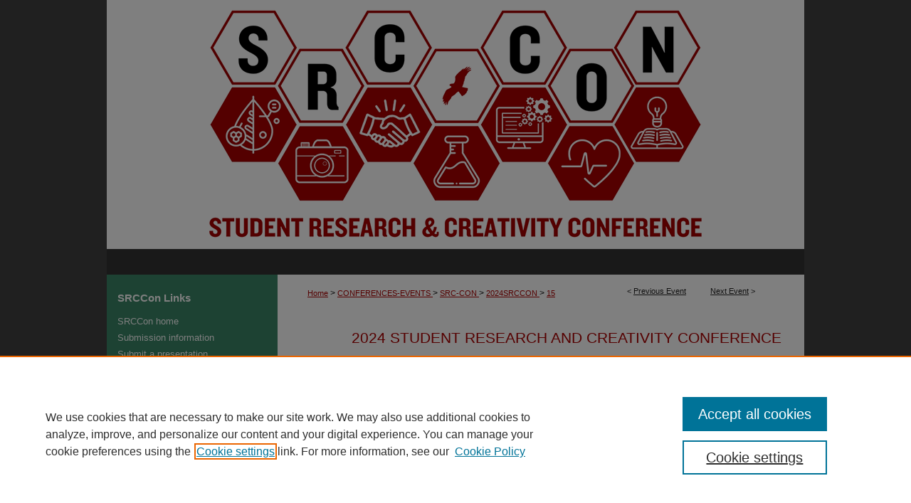

--- FILE ---
content_type: text/html; charset=UTF-8
request_url: https://scholarworks.seattleu.edu/src-con/2024SRCCon/Presentations/15/
body_size: 7903
content:

<!DOCTYPE html>
<html lang="en">
<head><!-- inj yui3-seed: --><script type='text/javascript' src='//cdnjs.cloudflare.com/ajax/libs/yui/3.6.0/yui/yui-min.js'></script><script type='text/javascript' src='//ajax.googleapis.com/ajax/libs/jquery/1.10.2/jquery.min.js'></script><!-- Adobe Analytics --><script type='text/javascript' src='https://assets.adobedtm.com/4a848ae9611a/d0e96722185b/launch-d525bb0064d8.min.js'></script><script type='text/javascript' src=/assets/nr_browser_production.js></script>

<!-- def.1 -->
<meta charset="utf-8">
<meta name="viewport" content="width=device-width">
<title>ScholarWorks @ SeattleU - Seattle University Student Research and Creativity Conference: Development of Quantitative Structure-Activity Relationships for Photochemical Reactions Involving Triplet Sensitizers</title>


<!-- FILE article_meta-tags.inc --><!-- FILE: /srv/sequoia/main/data/assets/site/article_meta-tags.inc -->
<meta itemprop="name" content="Development of Quantitative Structure-Activity Relationships for Photochemical Reactions Involving Triplet Sensitizers">
<meta property="og:title" content="Development of Quantitative Structure-Activity Relationships for Photochemical Reactions Involving Triplet Sensitizers">
<meta name="twitter:title" content="Development of Quantitative Structure-Activity Relationships for Photochemical Reactions Involving Triplet Sensitizers">
<meta property="article:author" content="Arthur Lu">
<meta name="author" content="Arthur Lu">
<meta property="article:author" content="Aiesha Abdulla">
<meta name="author" content="Aiesha Abdulla">
<meta name="robots" content="noodp, noydir">
<meta name="description" content="In surface waters, natural organic matter (NOM) serves as a source for photochemically produced reactive intermediates (PPRIs), such as excited state triplet NOM (3NOM*), that have been shown to degrade various aquatic pollutants. Because NOM, and therefore 3NOM*, is a complex mixture of many molecules whose identity and distribution vary by location, it may be advantageous to use simple model synthetic organic molecules as proxy sensitizers to study the reactivity of excited state triplets with models of emerging contaminants. We studied the triplet reactivity of a range of model compounds that contain moieties common in many pollutants (phenols, anilines, indoles, and acetanilides) with varying one-electron oxidation potentials with various triplet sensitizers. The one-electron oxidation potentials of the substrates were determined computationally and photochemical reaction rates in sensitized solutions were determined in anoxic environments to limit the influence of oxygen-based PPRIs. Measured rate triplet rate constants were corrected for direct photolysis of the substrates. We aim to develop predictive quantitative structure-activity relationships (QSARs) for the triplet reactivity of these substrates and others in their compound classes that relate triplet reactivity (relative to the common triplet probe molecule 2,4,6-trimethylphenol) to computable one-electron oxidation potentials. A further goal is to examine QSARs to see (i) if any simple synthetic sensitizers serve as better proxies of 3NOM*, (ii) if insights can be made regarding triplet energies and one-electron reduction potentials of 3NOM*, and (iii) how the 3NOM* from different sources compare.
Keywords: Environmental chemistry">
<meta itemprop="description" content="In surface waters, natural organic matter (NOM) serves as a source for photochemically produced reactive intermediates (PPRIs), such as excited state triplet NOM (3NOM*), that have been shown to degrade various aquatic pollutants. Because NOM, and therefore 3NOM*, is a complex mixture of many molecules whose identity and distribution vary by location, it may be advantageous to use simple model synthetic organic molecules as proxy sensitizers to study the reactivity of excited state triplets with models of emerging contaminants. We studied the triplet reactivity of a range of model compounds that contain moieties common in many pollutants (phenols, anilines, indoles, and acetanilides) with varying one-electron oxidation potentials with various triplet sensitizers. The one-electron oxidation potentials of the substrates were determined computationally and photochemical reaction rates in sensitized solutions were determined in anoxic environments to limit the influence of oxygen-based PPRIs. Measured rate triplet rate constants were corrected for direct photolysis of the substrates. We aim to develop predictive quantitative structure-activity relationships (QSARs) for the triplet reactivity of these substrates and others in their compound classes that relate triplet reactivity (relative to the common triplet probe molecule 2,4,6-trimethylphenol) to computable one-electron oxidation potentials. A further goal is to examine QSARs to see (i) if any simple synthetic sensitizers serve as better proxies of 3NOM*, (ii) if insights can be made regarding triplet energies and one-electron reduction potentials of 3NOM*, and (iii) how the 3NOM* from different sources compare.
Keywords: Environmental chemistry">
<meta name="twitter:description" content="In surface waters, natural organic matter (NOM) serves as a source for photochemically produced reactive intermediates (PPRIs), such as excited state triplet NOM (3NOM*), that have been shown to degrade various aquatic pollutants. Because NOM, and therefore 3NOM*, is a complex mixture of many molecules whose identity and distribution vary by location, it may be advantageous to use simple model synthetic organic molecules as proxy sensitizers to study the reactivity of excited state triplets with models of emerging contaminants. We studied the triplet reactivity of a range of model compounds that contain moieties common in many pollutants (phenols, anilines, indoles, and acetanilides) with varying one-electron oxidation potentials with various triplet sensitizers. The one-electron oxidation potentials of the substrates were determined computationally and photochemical reaction rates in sensitized solutions were determined in anoxic environments to limit the influence of oxygen-based PPRIs. Measured rate triplet rate constants were corrected for direct photolysis of the substrates. We aim to develop predictive quantitative structure-activity relationships (QSARs) for the triplet reactivity of these substrates and others in their compound classes that relate triplet reactivity (relative to the common triplet probe molecule 2,4,6-trimethylphenol) to computable one-electron oxidation potentials. A further goal is to examine QSARs to see (i) if any simple synthetic sensitizers serve as better proxies of 3NOM*, (ii) if insights can be made regarding triplet energies and one-electron reduction potentials of 3NOM*, and (iii) how the 3NOM* from different sources compare.
Keywords: Environmental chemistry">
<meta property="og:description" content="In surface waters, natural organic matter (NOM) serves as a source for photochemically produced reactive intermediates (PPRIs), such as excited state triplet NOM (3NOM*), that have been shown to degrade various aquatic pollutants. Because NOM, and therefore 3NOM*, is a complex mixture of many molecules whose identity and distribution vary by location, it may be advantageous to use simple model synthetic organic molecules as proxy sensitizers to study the reactivity of excited state triplets with models of emerging contaminants. We studied the triplet reactivity of a range of model compounds that contain moieties common in many pollutants (phenols, anilines, indoles, and acetanilides) with varying one-electron oxidation potentials with various triplet sensitizers. The one-electron oxidation potentials of the substrates were determined computationally and photochemical reaction rates in sensitized solutions were determined in anoxic environments to limit the influence of oxygen-based PPRIs. Measured rate triplet rate constants were corrected for direct photolysis of the substrates. We aim to develop predictive quantitative structure-activity relationships (QSARs) for the triplet reactivity of these substrates and others in their compound classes that relate triplet reactivity (relative to the common triplet probe molecule 2,4,6-trimethylphenol) to computable one-electron oxidation potentials. A further goal is to examine QSARs to see (i) if any simple synthetic sensitizers serve as better proxies of 3NOM*, (ii) if insights can be made regarding triplet energies and one-electron reduction potentials of 3NOM*, and (iii) how the 3NOM* from different sources compare.
Keywords: Environmental chemistry">
<meta name="bepress_citation_conference" content="Seattle University Student Research and Creativity Conference">
<meta name="bepress_citation_author" content="Lu, Arthur">
<meta name="bepress_citation_author_institution" content="Seattle University">
<meta name="bepress_citation_author" content="Abdulla, Aiesha">
<meta name="bepress_citation_author_institution" content="Seattle University">
<meta name="bepress_citation_title" content="Development of Quantitative Structure-Activity Relationships for Photochemical Reactions Involving Triplet Sensitizers">
<meta name="bepress_citation_date" content="2024">
<!-- FILE: /srv/sequoia/main/data/assets/site/ir_download_link.inc -->
<!-- FILE: /srv/sequoia/main/data/assets/site/article_meta-tags.inc (cont) -->
<meta name="bepress_citation_abstract_html_url" content="https://scholarworks.seattleu.edu/src-con/2024SRCCon/Presentations/15">
<meta name="bepress_citation_online_date" content="2024/5/3">
<meta name="viewport" content="width=device-width">
<!-- Additional Twitter data -->
<meta name="twitter:card" content="summary">
<!-- Additional Open Graph data -->
<meta property="og:type" content="article">
<meta property="og:url" content="https://scholarworks.seattleu.edu/src-con/2024SRCCon/Presentations/15">
<meta property="og:site_name" content="ScholarWorks @ SeattleU">




<!-- FILE: article_meta-tags.inc (cont) -->
<meta name="bepress_is_article_cover_page" content="1">


<!-- sh.1 -->
<link rel="stylesheet" href="/src-con/ir-event-style.css" type="text/css" media="screen">
<link rel="alternate" type="application/rss+xml" title="Seattle University Student Research and Creativity Conference Newsfeed" href="/src-con/recent.rss">
<link rel="shortcut icon" href="/favicon.ico" type="image/x-icon">
<link type="text/css" rel="stylesheet" href="/assets/floatbox/floatbox.css">
<link rel="stylesheet" href="/ir-print.css" type="text/css" media="print">
<!--[if IE]>
<link rel="stylesheet" href="/ir-ie.css" type="text/css" media="screen">
<![endif]-->

<!-- JS -->
<script type="text/javascript" src="/assets/jsUtilities.js"></script>
<script type="text/javascript" src="/assets/footnoteLinks.js"></script>

<!-- end sh.1 -->




<script type="text/javascript">var pageData = {"page":{"environment":"prod","productName":"bpdg","language":"en","name":"ir_event_community:theme:track:article","businessUnit":"els:rp:st"},"visitor":{}};</script>

</head>
<body >
<!-- FILE /srv/sequoia/main/data/assets/site/ir_event_community/header.pregen -->

	<!-- FILE: /srv/sequoia/main/data/assets/site/ir_event_community/header_custom.inc --><!-- FILE: /srv/sequoia/main/data/assets/site/mobile_nav.inc --><!--[if !IE]>-->
<script src="/assets/scripts/dc-mobile/dc-responsive-nav.js"></script>

<header id="mobile-nav" class="nav-down device-fixed-height" style="visibility: hidden;">
  
  
  <nav class="nav-collapse">
    <ul>
      <li class="menu-item active device-fixed-width"><a href="https://scholarworks.seattleu.edu" title="Home" data-scroll >Home</a></li>
      <li class="menu-item device-fixed-width"><a href="https://scholarworks.seattleu.edu/do/search/advanced/" title="Search" data-scroll ><i class="icon-search"></i> Search</a></li>
      <li class="menu-item device-fixed-width"><a href="https://scholarworks.seattleu.edu/communities.html" title="Browse" data-scroll >Browse Collections</a></li>
      <li class="menu-item device-fixed-width"><a href="/cgi/myaccount.cgi?context=" title="My Account" data-scroll >My Account</a></li>
      <li class="menu-item device-fixed-width"><a href="https://scholarworks.seattleu.edu/about.html" title="About" data-scroll >About</a></li>
      <li class="menu-item device-fixed-width"><a href="https://network.bepress.com" title="Digital Commons Network" data-scroll ><img width="16" height="16" alt="DC Network" style="vertical-align:top;" src="/assets/md5images/8e240588cf8cd3a028768d4294acd7d3.png"> Digital Commons Network™</a></li>
    </ul>
  </nav>
</header>

<script src="/assets/scripts/dc-mobile/dc-mobile-nav.js"></script>
<!--<![endif]-->
<!-- FILE: /srv/sequoia/main/data/assets/site/ir_event_community/header_custom.inc (cont) -->

				

<div id="src-con">
	<div id="container">
		<a href="#main" class="skiplink" accesskey="2" >Skip to main content</a>

					
			<div id="header">
				<a href="https://scholarworks.seattleu.edu/src-con" id="banner_link" title="Seattle University Student Research and Creativity Conference" >
					<img id="banner_image" alt="Seattle University Student Research and Creativity Conference" width='980' height='350' src="/assets/md5images/30d4f84cbd1b781ef60b05780903b7b9.png">
				</a>	
				
					<a href="https://www.seattleu.edu/" id="logo_link" title="Seattle University" >
						<img id="logo_image" alt="Seattle University" width='240' height='76' src="/assets/md5images/1faa8b21ebe1d9b524eac6874dc8a1f0.png">
					</a>	
				
			</div>
					
			<div id="navigation">
				<!-- FILE: /srv/sequoia/main/data/assets/site/ir_navigation.inc -->

<div id="tabs" role="navigation" aria-label="Main"><ul><li id="tabfour"><a href="https://scholarworks.seattleu.edu" title="Home" ><span>Home</span></a></li><li id="tabthree"><a href="https://scholarworks.seattleu.edu/about.html" title="About" ><span>About</span></a></li><li id="tabtwo"><a href="https://scholarworks.seattleu.edu/faq.html" title="FAQ" ><span>FAQ</span></a></li><li id="tabone"><a href="https://scholarworks.seattleu.edu/cgi/myaccount.cgi?context=" title="My Account" ><span>My Account</span></a></li></ul></div>

<!-- FILE: /srv/sequoia/main/data/assets/site/ir_event_community/header_custom.inc (cont) -->
			</div>
			
			
		<div id="wrapper">
			<div id="content">
				<div id="main" class="text">		<!-- FILE: /srv/sequoia/main/data/assets/site/ir_event_community/header.pregen (cont) -->

<script type="text/javascript" src="/assets/floatbox/floatbox.js"></script>
<!-- FILE: /srv/sequoia/main/data/assets/site/ir_event_community/theme/track/event/event_pager.inc -->

<div id="breadcrumb"><ul id="pager">

                
                 
<li>&lt; <a href="https://scholarworks.seattleu.edu/src-con/2024SRCCon/Presentations/19" class="ignore" >Previous Event</a></li>
        
        
        

                
                 
<li><a href="https://scholarworks.seattleu.edu/src-con/2024SRCCon/Presentations/8" class="ignore" >Next Event</a> &gt;</li>
        
        
        
<li>&nbsp;</li></ul><!-- FILE: /srv/sequoia/main/data/assets/site/ir_event_community/theme/track/event/ir_breadcrumb.inc -->











<div class="crumbs" role="navigation" aria-label="Breadcrumb"><p>

<a href="https://scholarworks.seattleu.edu" class="ignore" >Home</a>







 <span aria-hidden="true">&gt;</span> 
    <a href="https://scholarworks.seattleu.edu/conferences-events" class="ignore" >
        CONFERENCES-EVENTS
    </a>





 <span aria-hidden="true">&gt;</span> 
    <a href="https://scholarworks.seattleu.edu/src-con" class="ignore" >
        SRC-CON
    </a>





 <span aria-hidden="true">&gt;</span> 
    <a href="https://scholarworks.seattleu.edu/src-con/2024SRCCon" class="ignore" >
        2024SRCCON
    </a>




    






 <span aria-hidden="true">&gt;</span> 
    <a href="https://scholarworks.seattleu.edu/src-con/2024SRCCon/Presentations/15" class="ignore" aria-current="page" >
        15
    </a>


</p></div>

<!-- FILE: /srv/sequoia/main/data/assets/site/ir_event_community/theme/track/event/event_pager.inc (cont) -->
</div>
<!-- FILE: /srv/sequoia/main/data/assets/site/ir_event_community/theme/track/event/index.html (cont) -->
<!-- FILE: /srv/sequoia/main/data/assets/site/ir_event_community/theme/track/event/event_info.inc --><!-- FILE: /srv/sequoia/main/data/assets/site/openurl.inc -->

























<!-- FILE: /srv/sequoia/main/data/assets/site/ir_event_community/theme/track/event/event_info.inc (cont) -->
<!-- FILE: /srv/sequoia/main/data/assets/site/ir_download_link.inc -->









	
	
	
    
    
    
	
	
	
	
	
	

<!-- FILE: /srv/sequoia/main/data/assets/site/ir_event_community/theme/track/event/event_info.inc (cont) -->
<!-- FILE: /srv/sequoia/main/data/assets/site/ir_event_community/theme/track/event/ir_article_header.inc -->

















<div id="series-header">
<!-- FILE: /srv/sequoia/main/data/assets/site/ir_event_community/theme/track/track_logo.inc -->
<!-- FILE: /srv/sequoia/main/data/assets/site/ir_event_community/theme/track/event/ir_article_header.inc (cont) --><h2 id="series-title"><a href="https://scholarworks.seattleu.edu/src-con/2024SRCCon" >2024 Student Research and Creativity Conference (SRCCon)</a></h2></div>
<div style="clear: both">&nbsp;</div>

<div id="sub">
<div id="alpha">
<!-- FILE: /srv/sequoia/main/data/assets/site/ir_event_community/theme/track/event/event_info.inc (cont) --><div id='title' class='element'>
<h1>Development of Quantitative Structure-Activity Relationships for Photochemical Reactions Involving Triplet Sensitizers</h1>
</div>
<div class='clear'></div>
<div id='authors' class='element'>
<h2 class='visually-hidden'>Presenter Information</h2>
<p class="author"><a href='https://scholarworks.seattleu.edu/do/search/?q=author%3A%22Arthur%20Lu%22&start=0&context=9385307'><strong>Arthur Lu</strong>, <em>Seattle University</em></a><br />
<a href='https://scholarworks.seattleu.edu/do/search/?q=author%3A%22Aiesha%20Abdulla%22&start=0&context=9385307'><strong>Aiesha Abdulla</strong>, <em>Seattle University</em></a><br />
</p></div>
<div class='clear'></div>
<div id='faculty_info' class='element'>
<h2 class='field-heading'>Faculty Information</h2>
<p>Douglas Latch | Project-in-progress</p>
</div>
<div class='clear'></div>
<div id='document_type' class='element'>
<h2 class='field-heading'>Presentation Type</h2>
<p>Group or Panel</p>
</div>
<div class='clear'></div>
<div id='presentation_format' class='element'>
<h2 class='field-heading'>Presentation Format</h2>
<p>Poster</p>
</div>
<div class='clear'></div>
<div id='start_date' class='element'>
<h2 class='field-heading'>Start Date</h2>
<p>10-5-2024 1:00 PM</p>
</div>
<div class='clear'></div>
<div id='end_date' class='element'>
<h2 class='field-heading'>End Date</h2>
<p>10-5-2024 2:00 PM</p>
</div>
<div class='clear'></div>
<div id='abstract' class='element'>
<h2 class='field-heading'>Abstract or artist statement</h2>
<p>In surface waters, natural organic matter (NOM) serves as a source for photochemically produced reactive intermediates (PPRIs), such as excited state triplet NOM (3NOM*), that have been shown to degrade various aquatic pollutants. Because NOM, and therefore 3NOM*, is a complex mixture of many molecules whose identity and distribution vary by location, it may be advantageous to use simple model synthetic organic molecules as proxy sensitizers to study the reactivity of excited state triplets with models of emerging contaminants. We studied the triplet reactivity of a range of model compounds that contain moieties common in many pollutants (phenols, anilines, indoles, and acetanilides) with varying one-electron oxidation potentials with various triplet sensitizers. The one-electron oxidation potentials of the substrates were determined computationally and photochemical reaction rates in sensitized solutions were determined in anoxic environments to limit the influence of oxygen-based PPRIs. Measured rate triplet rate constants were corrected for direct photolysis of the substrates. We aim to develop predictive quantitative structure-activity relationships (QSARs) for the triplet reactivity of these substrates and others in their compound classes that relate triplet reactivity (relative to the common triplet probe molecule 2,4,6-trimethylphenol) to computable one-electron oxidation potentials. A further goal is to examine QSARs to see (i) if any simple synthetic sensitizers serve as better proxies of 3NOM*, (ii) if insights can be made regarding triplet energies and one-electron reduction potentials of 3NOM*, and (iii) how the 3NOM* from different sources compare.</p>
<p>Keywords: Environmental chemistry</p>
</div>
<div class='clear'></div>
</div>
    </div>
    <div id='beta_7-3'>
<!-- FILE: /srv/sequoia/main/data/assets/site/info_box_7_3.inc --><!-- FILE: /srv/sequoia/main/data/assets/site/openurl.inc -->

























<!-- FILE: /srv/sequoia/main/data/assets/site/info_box_7_3.inc (cont) -->
<!-- FILE: /srv/sequoia/main/data/assets/site/ir_download_link.inc -->









	
	
	
    
    
    
	
	
	
	
	
	

<!-- FILE: /srv/sequoia/main/data/assets/site/info_box_7_3.inc (cont) -->


	<!-- FILE: /srv/sequoia/main/data/assets/site/info_box_download_button.inc --><div class="aside download-button">
   <p class="no-file">This document is currently not available here.</p> 
</div>


<!-- FILE: /srv/sequoia/main/data/assets/site/info_box_7_3.inc (cont) -->
	<!-- FILE: /srv/sequoia/main/data/assets/site/info_box_embargo.inc -->
<!-- FILE: /srv/sequoia/main/data/assets/site/info_box_7_3.inc (cont) -->

<!-- FILE: /srv/sequoia/main/data/assets/site/info_box_custom_upper.inc -->
<!-- FILE: /srv/sequoia/main/data/assets/site/info_box_7_3.inc (cont) -->
<!-- FILE: /srv/sequoia/main/data/assets/site/info_box_openurl.inc -->
<!-- FILE: /srv/sequoia/main/data/assets/site/info_box_7_3.inc (cont) -->

<!-- FILE: /srv/sequoia/main/data/assets/site/info_box_article_metrics.inc -->






<div id="article-stats" class="aside hidden">

    <p class="article-downloads-wrapper hidden"><span id="article-downloads"></span> DOWNLOADS</p>
    <p class="article-stats-date hidden">Since May 03, 2024</p>

    <p class="article-plum-metrics">
        <a href="https://plu.mx/plum/a/?repo_url=https://scholarworks.seattleu.edu/src-con/2024SRCCon/Presentations/15" class="plumx-plum-print-popup plum-bigben-theme" data-badge="true" data-hide-when-empty="true" ></a>
    </p>
</div>
<script type="text/javascript" src="//cdn.plu.mx/widget-popup.js"></script>





<!-- Article Download Counts -->
<script type="text/javascript" src="/assets/scripts/article-downloads.pack.js"></script>
<script type="text/javascript">
    insertDownloads(37010887);
</script>


<!-- Add border to Plum badge & download counts when visible -->
<script>
// bind to event when PlumX widget loads
jQuery('body').bind('plum:widget-load', function(e){
// if Plum badge is visible
  if (jQuery('.PlumX-Popup').length) {
// remove 'hidden' class
  jQuery('#article-stats').removeClass('hidden');
  jQuery('.article-stats-date').addClass('plum-border');
  }
});
// bind to event when page loads
jQuery(window).bind('load',function(e){
// if DC downloads are visible
  if (jQuery('#article-downloads').text().length > 0) {
// add border to aside
  jQuery('#article-stats').removeClass('hidden');
  }
});
</script>



<!-- Adobe Analytics: Download Click Tracker -->
<script>

$(function() {

  // Download button click event tracker for PDFs
  $(".aside.download-button").on("click", "a#pdf", function(event) {
    pageDataTracker.trackEvent('navigationClick', {
      link: {
          location: 'aside download-button',
          name: 'pdf'
      }
    });
  });

  // Download button click event tracker for native files
  $(".aside.download-button").on("click", "a#native", function(event) {
    pageDataTracker.trackEvent('navigationClick', {
        link: {
            location: 'aside download-button',
            name: 'native'
        }
     });
  });

});

</script>
<!-- FILE: /srv/sequoia/main/data/assets/site/info_box_7_3.inc (cont) -->



	<!-- FILE: /srv/sequoia/main/data/assets/site/info_box_disciplines.inc -->




	
		
	



<!-- FILE: /srv/sequoia/main/data/assets/site/info_box_7_3.inc (cont) -->

<!-- FILE: /srv/sequoia/main/data/assets/site/bookmark_widget.inc -->

<div id="share" class="aside">
<h2>Share</h2>
	
		
	
	<div class="a2a_kit a2a_kit_size_24 a2a_default_style">
    	<a class="a2a_button_facebook"></a>
    	<a class="a2a_button_linkedin"></a>
		<a class="a2a_button_whatsapp"></a>
		<a class="a2a_button_email"></a>
    	<a class="a2a_dd"></a>
    	<script async src="https://static.addtoany.com/menu/page.js"></script>
	</div>
</div>

<!-- FILE: /srv/sequoia/main/data/assets/site/info_box_7_3.inc (cont) -->
<!-- FILE: /srv/sequoia/main/data/assets/site/info_box_geolocate.inc --><!-- FILE: /srv/sequoia/main/data/assets/site/ir_geolocate_enabled_and_displayed.inc -->

<!-- FILE: /srv/sequoia/main/data/assets/site/info_box_geolocate.inc (cont) -->

<!-- FILE: /srv/sequoia/main/data/assets/site/info_box_7_3.inc (cont) -->

	<!-- FILE: /srv/sequoia/main/data/assets/site/zotero_coins.inc -->

<span class="Z3988" title="ctx_ver=Z39.88-2004&amp;rft_val_fmt=info%3Aofi%2Ffmt%3Akev%3Amtx%3Ajournal&amp;rft_id=https%3A%2F%2Fscholarworks.seattleu.edu%2Fsrc-con%2F2024SRCCon%2FPresentations%2F15&amp;rft.atitle=Development%20of%20Quantitative%20Structure-Activity%20Relationships%20for%20Photochemical%20Reactions%20Involving%20Triplet%20Sensitizers&amp;rft.aufirst=Arthur&amp;rft.aulast=Lu&amp;rft.au=Aiesha%20Abdulla&amp;rft.jtitle=Seattle%20University%20Student%20Research%20and%20Creativity%20Conference&amp;rft.date=2024-05-10">COinS</span>
<!-- FILE: /srv/sequoia/main/data/assets/site/info_box_7_3.inc (cont) -->

<!-- FILE: /srv/sequoia/main/data/assets/site/info_box_custom_lower.inc -->
<!-- FILE: /srv/sequoia/main/data/assets/site/info_box_7_3.inc (cont) -->
<!-- FILE: /srv/sequoia/main/data/assets/site/ir_event_community/theme/track/event/event_info.inc (cont) --></div>

<div class='clear'>&nbsp;</div>
<!-- FILE: /srv/sequoia/main/data/assets/site/ir_event_community/theme/track/event/hcalendar.inc --><div id="hcalendar" class="vevent ignore">

	<abbr class="dtstart" title="2024-05-10T130000">May 10th,  1:00 PM</abbr>


	<abbr title="2024-05-10T140000" class="dtend">May 10th,  2:00 PM</abbr>


	<p class="summary">Development of Quantitative Structure-Activity Relationships for Photochemical Reactions Involving Triplet Sensitizers</p>



	<p class="description"><p>In surface waters, natural organic matter (NOM) serves as a source for photochemically produced reactive intermediates (PPRIs), such as excited state triplet NOM (3NOM*), that have been shown to degrade various aquatic pollutants. Because NOM, and therefore 3NOM*, is a complex mixture of many molecules whose identity and distribution vary by location, it may be advantageous to use simple model synthetic organic molecules as proxy sensitizers to study the reactivity of excited state triplets with models of emerging contaminants. We studied the triplet reactivity of a range of model compounds that contain moieties common in many pollutants (phenols, anilines, indoles, and acetanilides) with varying one-electron oxidation potentials with various triplet sensitizers. The one-electron oxidation potentials of the substrates were determined computationally and photochemical reaction rates in sensitized solutions were determined in anoxic environments to limit the influence of oxygen-based PPRIs. Measured rate triplet rate constants were corrected for direct photolysis of the substrates. We aim to develop predictive quantitative structure-activity relationships (QSARs) for the triplet reactivity of these substrates and others in their compound classes that relate triplet reactivity (relative to the common triplet probe molecule 2,4,6-trimethylphenol) to computable one-electron oxidation potentials. A further goal is to examine QSARs to see (i) if any simple synthetic sensitizers serve as better proxies of 3NOM*, (ii) if insights can be made regarding triplet energies and one-electron reduction potentials of 3NOM*, and (iii) how the 3NOM* from different sources compare.</p>
<p>Keywords: Environmental chemistry</p>
</p>


</div>
<!-- FILE: /srv/sequoia/main/data/assets/site/ir_event_community/theme/track/event/event_info.inc (cont) -->
<!-- FILE: /srv/sequoia/main/data/assets/site/ir_article_custom_fields.inc -->

<!-- FILE: /srv/sequoia/main/data/assets/site/ir_event_community/theme/track/event/event_info.inc (cont) -->

<!-- FILE: /srv/sequoia/main/data/assets/site/ir_event_community/theme/track/event/index.html (cont) -->
<!-- FILE /srv/sequoia/main/data/assets/site/ir_event_community/footer.pregen -->

	<!-- FILE: /srv/sequoia/main/data/assets/site/ir_event_community/footer_custom_7_8.inc -->				</div>

<div class="verticalalign">&nbsp;</div>
<div class="clear">&nbsp;</div>

			</div>

				<div id="sidebar">
					<!-- FILE: /srv/sequoia/main/data/assets/site/ir_sidebar_7_8.inc -->

		



	<!-- FILE: /srv/sequoia/main/data/assets/site/ir_sidebar_sort_bsa.inc --><!-- FILE: /srv/sequoia/main/data/assets/site/ir_event_community/ir_sidebar_custom_upper_7_8.inc --><!-- FILE: /srv/sequoia/main/data/assets/site/ir_event_community/ir_event_sidebar_links.inc -->
  <h2>SRCCon Links</h2>



  <ul class="sb-custom-event">

  	
    	<li class="sb-home">
    		<a href="https://scholarworks.seattleu.edu/src-con" title="Seattle University Student Research and Creativity Conference" accesskey="1" >
    				SRCCon home
    		</a>
    	</li>
  	

  	

  	

  	
  		<li class="sb-information">
  			<a href="https://scholarworks.seattleu.edu/src-con/information.html" >
  				Submission information
  			</a>
  		</li>
  	

  	
  		<li class="sb-registration">
  			<a href="https://scholarworks.seattleu.edu/src-con/registration.html" >
  				Submit a presentation
  			</a>
  		</li>
  	

  	
  		<li class="sb-speakers">
  			<a href="https://scholarworks.seattleu.edu/src-con/speakers.html" >
  				FAQs
  			</a>
  		</li>
  	

  	

  </ul>

<!-- FILE: /srv/sequoia/main/data/assets/site/ir_event_community/ir_sidebar_custom_upper_7_8.inc (cont) -->




<!-- FILE: /srv/sequoia/main/data/assets/site/ir_sidebar_sort_bsa.inc (cont) -->
<!-- FILE: /srv/sequoia/main/data/assets/site/ir_sidebar_browse.inc --><h2>Browse</h2>
<ul id="side-browse">


<li class="collections"><a href="https://scholarworks.seattleu.edu/communities.html" title="Browse by Collections" >Collections</a></li>
<li class="discipline-browser"><a href="https://scholarworks.seattleu.edu/do/discipline_browser/disciplines" title="Browse by Disciplines" >Disciplines</a></li>
<li class="author"><a href="https://scholarworks.seattleu.edu/authors.html" title="Browse by Author" >Authors</a></li>


</ul>
<!-- FILE: /srv/sequoia/main/data/assets/site/ir_sidebar_sort_bsa.inc (cont) -->
<!-- FILE: /srv/sequoia/main/data/assets/site/ir_sidebar_custom_middle_7_8.inc --><!-- FILE: /srv/sequoia/main/data/assets/site/ir_sidebar_sort_bsa.inc (cont) -->
<!-- FILE: /srv/sequoia/main/data/assets/site/ir_sidebar_search_7_8.inc --><h2>Search</h2>


	
<form method='get' action='https://scholarworks.seattleu.edu/do/search/' id="sidebar-search">
	<label for="search" accesskey="4">
		Enter search terms:
	</label>
		<div>
			<span class="border">
				<input type="text" name='q' class="search" id="search">
			</span> 
			<input type="submit" value="Search" class="searchbutton" style="font-size:11px;">
		</div>
	<label for="context">
		Select context to search:
	</label> 
		<div>
			<span class="border">
				<select name="fq" id="context">
					
					
					
						<option value='virtual_ancestor_link:"https://scholarworks.seattleu.edu/src-con"'>in this collection</option>
					
					
					<option value='virtual_ancestor_link:"https://scholarworks.seattleu.edu"'>in this repository</option>
					<option value='virtual_ancestor_link:"http:/"'>across all repositories</option>
				</select>
			</span>
		</div>
</form>

<p class="advanced">
	
	
		<a href="https://scholarworks.seattleu.edu/do/search/advanced/?fq=virtual_ancestor_link:%22https://scholarworks.seattleu.edu/src-con%22" >
			Advanced Search
		</a>
	
</p>
<!-- FILE: /srv/sequoia/main/data/assets/site/ir_sidebar_sort_bsa.inc (cont) -->
<!-- FILE: /srv/sequoia/main/data/assets/site/ir_sidebar_notify_7_8.inc -->


	<ul id="side-notify">
		<li class="notify">
			<a href="https://scholarworks.seattleu.edu/src-con/announcements.html" title="Email or RSS Notifications" >
				Notify me via email or <acronym title="Really Simple Syndication">RSS</acronym>
			</a>
		</li>
	</ul>



<!-- FILE: /srv/sequoia/main/data/assets/site/urc_badge.inc -->






<!-- FILE: /srv/sequoia/main/data/assets/site/ir_sidebar_notify_7_8.inc (cont) -->

<!-- FILE: /srv/sequoia/main/data/assets/site/ir_sidebar_sort_bsa.inc (cont) -->
<!-- FILE: /srv/sequoia/main/data/scholarworks.seattleu.edu/assets/ir_sidebar_author_7_8.inc --><h2>Contributor Resources</h2>






	<ul id="side-author">
		<li class="faq">
			<a href="https://scholarworks.seattleu.edu/faq.html" title="Author FAQ" >
				Author FAQ
			</a>
		</li>
		
		
		
	</ul>


<!-- FILE: /srv/sequoia/main/data/assets/site/ir_sidebar_sort_bsa.inc (cont) -->
<!-- FILE: /srv/sequoia/main/data/scholarworks.seattleu.edu/assets/ir_sidebar_custom_lower_7_8.inc --><!-- FILE: /srv/sequoia/main/data/assets/site/ir_event_community/theme/ir_sidebar_homepage_links_7_8.inc -->


<!-- FILE: /srv/sequoia/main/data/scholarworks.seattleu.edu/assets/ir_sidebar_custom_lower_7_8.inc (cont) -->
	

<div id="sb-custom-lower">
	<h2 class="sb-custom-title">Links</h2>
		<ul class="sb-custom-ul">
			<li class="sb-custom-li">
				<a href="https://library.seattleu.edu/" target="_blank" >
					 Lemieux Library
				</a>
				<li><a href="https://digitalcommons.law.seattleu.edu/" >School of Law Digital Commons</a></li>
			<li><a href="mailto:scholarworks@seattleu.edu" >Contact ScholarWorks</a></li>
			</li>
			
		</ul>
</div>


<!-- FILE: /srv/sequoia/main/data/assets/site/ir_sidebar_sort_bsa.inc (cont) -->
<!-- FILE: /srv/sequoia/main/data/assets/site/ir_sidebar_sw_links_7_8.inc -->

	
		
	


	<!-- FILE: /srv/sequoia/main/data/assets/site/ir_sidebar_sort_bsa.inc (cont) -->

<!-- FILE: /srv/sequoia/main/data/assets/site/ir_sidebar_geolocate.inc --><!-- FILE: /srv/sequoia/main/data/assets/site/ir_geolocate_enabled_and_displayed.inc -->

<!-- FILE: /srv/sequoia/main/data/assets/site/ir_sidebar_geolocate.inc (cont) -->

<!-- FILE: /srv/sequoia/main/data/assets/site/ir_sidebar_sort_bsa.inc (cont) -->
<!-- FILE: /srv/sequoia/main/data/assets/site/ir_sidebar_custom_lowest_7_8.inc -->


<!-- FILE: /srv/sequoia/main/data/assets/site/ir_sidebar_sort_bsa.inc (cont) -->
<!-- FILE: /srv/sequoia/main/data/assets/site/ir_sidebar_7_8.inc (cont) -->

<!-- FILE: /srv/sequoia/main/data/assets/site/ir_event_community/footer_custom_7_8.inc (cont) -->
						<div class="verticalalign">&nbsp;</div>
				</div>

		</div>

			<!-- FILE: /srv/sequoia/main/data/assets/site/ir_event_community/ir_event_footer_content.inc --><div id="footer" role="contentinfo">
<!-- FILE: /srv/sequoia/main/data/assets/site/ir_bepress_logo.inc --><div id="bepress">

<a href="https://www.elsevier.com/solutions/digital-commons" title="Elsevier - Digital Commons" >
	<em>Elsevier - Digital Commons</em>
</a>

</div>
<!-- FILE: /srv/sequoia/main/data/assets/site/ir_event_community/ir_event_footer_content.inc (cont) -->
    <p>
        <a href="https://scholarworks.seattleu.edu" title="Home page" accesskey="1" >Home</a> | 
        <a href="https://scholarworks.seattleu.edu/about.html" title="About" >About</a> | 
        <a href="https://scholarworks.seattleu.edu/faq.html" title="FAQ" >FAQ</a> | 
        <a href="/cgi/myaccount.cgi?context=" title="My Account Page" accesskey="3" >My Account</a> | 
        <a href="https://scholarworks.seattleu.edu/accessibility.html" title="Accessibility Statement" accesskey="0" >Accessibility Statement</a>
    </p>
    <p>
	
	
		<a class="secondary-link" href="https://www.bepress.com/privacy" title="Privacy Policy" >Privacy</a>
	
		<a class="secondary-link" href="https://www.bepress.com/copyright" title="Copyright Policy" >Copyright</a>	
    </p> 
</div>
<!-- FILE: /srv/sequoia/main/data/assets/site/ir_event_community/footer_custom_7_8.inc (cont) -->

	</div>
</div>


<!-- FILE: /srv/sequoia/main/data/scholarworks.seattleu.edu/assets/ir_analytics.inc --><!-- Google tag (gtag.js) -->

<script async src="https://www.googletagmanager.com/gtag/js?id=G-YQVS8FNGDM"></script>

<script>

  window.dataLayer = window.dataLayer || [];

  function gtag(){dataLayer.push(arguments);}

  gtag('js', new Date());



  gtag('config', 'G-YQVS8FNGDM');

</script><!-- FILE: /srv/sequoia/main/data/assets/site/ir_event_community/footer_custom_7_8.inc (cont) -->

<!-- FILE: /srv/sequoia/main/data/assets/site/ir_event_community/footer.pregen (cont) -->
<script type='text/javascript' src='/assets/scripts/bpbootstrap-20160726.pack.js'></script><script type='text/javascript'>BPBootstrap.init({appendCookie:''})</script></body></html>


--- FILE ---
content_type: text/css
request_url: https://scholarworks.seattleu.edu/src-con/ir-event-style.css
body_size: -49
content:


	@import url("/src-con/ir-style.css");
	@import url("/src-con/ir-custom.css");
	@import url("/src-con/ir-local.css");



--- FILE ---
content_type: text/css
request_url: https://scholarworks.seattleu.edu/src-con/ir-local.css
body_size: 1977
content:
/* -----------------------------------------------
IR Event Community local stylesheet.
Author: Jami Wardlow
Version: Mar 2024
PLEASE SAVE THIS FILE LOCALLY!
----------------------------------------------- */

/* ---------------- Meta Elements ---------------- */

body {
	font: normal 12px/1.5 Arial, "Helvetica Neue", Helvetica, sans-serif;  /* should be medium except when fitting into a fixed container */
	background: #404040;
}

/* ---------------- Header ---------------- */

#src-con #header {
	position: relative;  /* needed for logo positioning */
	height: auto !important; /* !important overrides mbl styling */
}

#src-con #banner_image {
	display: block; /* removes descender of inline element */
	width: 980px; /* not necessary if image is sized correctly */
	height: auto !important;  /* avoids warping improperly sized header image / SUP-19994 */
}

	/* --- Logo --- */

#src-con #logo_image { display: none; }

#src-con #header a#banner_link:focus img {
    outline: 2px dotted #fdb913;
}

/* ---------------- Navigation ---------------- */

#src-con #navigation,
#src-con #navigation #tabs {
	height: 36px;
	/* overflow: hidden; have seen issues with tabs extending below nav container */
	white-space: nowrap;
}

#src-con #navigation #tabs,
#src-con #navigation #tabs ul,
#src-con #navigation #tabs ul li {
	padding: 0;
	margin: 0;
}

#src-con #navigation #tabs,
#src-con #navigation #tabs ul {
	display: flex;
	justify-content: flex-start;
	width: 100%;
}

#src-con #navigation #tabs a {
	font: normal 12px Arial, "Helvetica Neue", Helvetica, sans-serif;
	height: 36px;
	line-height: 36px;
	color: #fff;
	background-color: transparent;
	padding: 0 11px;
	margin: 0;
	border: 0;
}

#src-con #navigation #tabs a:hover,
#src-con #navigation #tabs a:active,
#src-con #navigation #tabs a:focus {
	text-decoration: underline;
}

#src-con #navigation #tabs li:last-child a { border-right: none; }

#src-con #navigation #tabs li:first-child a { padding-left: 15px; }

#src-con #navigation #tabs li:last-child a { padding-right: 25px; }   /* hidden but expands to fit 240px #tabs for IE + FF */

#src-con #navigation #tabs a span { font-size: 12px; }	/* nav tab font size (default: 12px). Using font shorthand style specification causes display issue with My Account pages */

#src-con #navigation #tabs {
	display: none;
	}

/* ---------------- Sidebar ---------------- */

#src-con #sidebar { padding-top: 16px; }

#src-con #sidebar h2 {
	font: bold 15px Arial, "Helvetica Neue", Helvetica, sans-serif;
	color: #fff;
	background-color: transparent;
	border-top: 0;
	border-bottom: 0;
}

#src-con #sidebar a:link,
#src-con #sidebar a:visited {
	font: normal 13px Arial, "Helvetica Neue", Helvetica, sans-serif;
	color: #fff;
	background-color: transparent;
	text-decoration: none;
}

#src-con #sidebar a:hover,
#src-con #sidebar a:active,
#src-con #sidebar a:focus {
	text-decoration: underline;
}

#src-con #sidebar form label { color: #fff; }

#src-con #sidebar #sidebar-search { padding-left: 15px; } /* aligning sidebar search with rest of sidebar */

#src-con #sidebar #sidebar-search span.border { background: transparent; } /* search background adjustment to match designs */

#src-con #sidebar #side-notify {
	padding-top: 0;
	margin-top: 0;
}

.searchbutton { cursor: pointer; } /* best practice, should move to ir-layout.css */

#src-con #sidebar a:focus img { outline: 2px dotted #ab0000; }

/* ---------------- Main Content ---------------- */

#src-con #content { background-color: transparent; }

#main.text #series-home { width: 100%; }

	/* --- Breadcrumbs --- */

#src-con #main.text .crumbs p { margin-bottom: 0; }

#src-con #main.text .crumbs a {
	text-decoration: none;
	color: #ab0000; }

#src-con #main.text .crumbs a:hover,
#src-con #main.text .crumbs a:active,
#src-con #main.text .crumbs a:focus {
	text-decoration: underline;
	color: #000;
}

	/* --- Headers --- */

#src-con #main.text h2#series-title a {
	font: normal 21px/2 Arial, "Helvetica Neue", Helvetica, sans-serif;
	text-decoration: none;
}

#src-con #main.text h2#series-title a:hover,
#src-con #main.text h2#series-title a:active,
#src-con #main.text h2#series-title a:focus {
	color: #000;
	text-decoration: underline;
}

#src-con #main.text #series-home h4 {  /* browse the contents... */
	font: normal 18px/1.5 Arial, "Helvetica Neue", Helvetica, sans-serif;
}

	/* --- Links --- */

#src-con #main.text a:link,
#src-con #main.text a:visited {
	text-decoration: underline; }

#src-con #main.text a:hover,
#src-con #main.text a:active,
#src-con #main.text a:focus {
	color: #000; }

/* ---------------- Footer ---------------- */

#src-con #footer,
#src-con #bepress a { /* ir-custom always gives link 75px height */
	height: 75px;
	background-color: #333;
}

#bepress a:focus { outline: 2px dotted #ab0000; }

#src-con #footer p,
#src-con #footer p a {
	font: normal 12px/2 Arial, "Helvetica Neue", Helvetica, sans-serif;
	color: #fff;
	text-decoration: none;
}

/*
#src-con  #footer a.secondary-link { font-size: 11px; }

#src-con #footer p:first-of-type { padding-top: 25px; }  */

#src-con #footer p a:hover,
#src-con #footer p a:active,
#src-con #footer p a:focus {
	text-decoration: underline;
}

/* ---------------- Miscellaneous fixes ---------------- */

	/* --- Advanced Search --- */

.legacy #src-con #wrapper {	background-image: none; }

	/* Remove gap under search pages for full-width footers */

.legacy #src-con #wrapper:after { content: none; }

/* ---------------- Mobile ---------------- */

.mbl #src-con #header,
.mbl #src-con #header a#banner_link img,
.mbl #src-con #navigation {
	width: 100% !important;
}

.mbl #src-con #header #logo_image { display: none; }

	/* fixes invisible space above header */

header#mobile-nav { 
    font-size: 0;
    line-height: 0;
}

	/* fixes invisible space above header */

header#mobile-nav { 
    font-size: 0;
    line-height: 0; }
    
.mbl #src-con {
	margin-top: 0; }

	/* Article pages */

#src-con #alpha .element p,
#src-con #custom-fields .element p,
#src-con #alpha #recommended_citation p,
#src-con #alpha #attach_additional_files .files span {
	font-size: 14px;
}

#src-con #beta_7-3 #beta-disciplines.aside p {
	font-size: 14px !important;
}

#src-con #alpha .element h4,
#src-con #custom-fields .element h4,
#src-con #beta_7-3 h4,
#src-con #alpha #attach_additional_files .related strong {
	font-size: 15px !important;
}

#src-con #alpha #title.element p {
  font-size: 22px;
}

	/* Search */

#src-con #main.text a:link span.icon-question-sign {
	text-decoration: none;
}